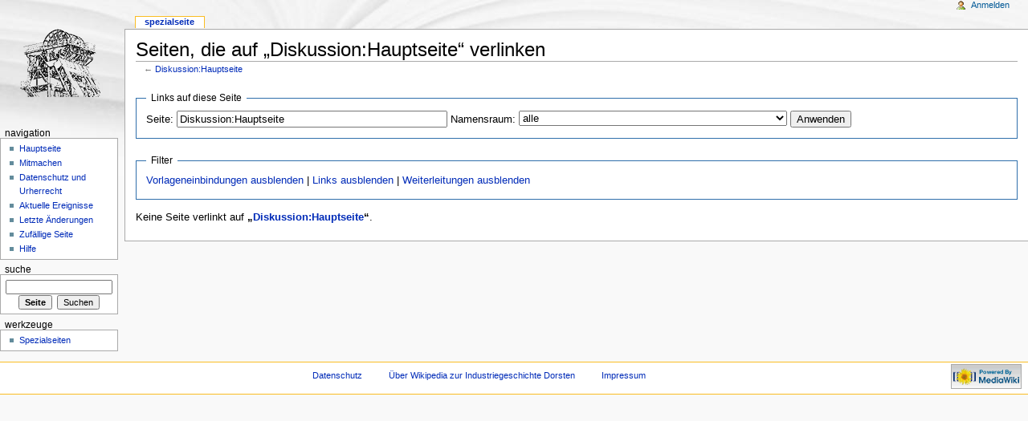

--- FILE ---
content_type: text/html; charset=UTF-8
request_url: http://bergbau-dorsten-wiki.de/index.php?title=Spezial:Linkliste/Diskussion:Hauptseite
body_size: 3457
content:
<!DOCTYPE html PUBLIC "-//W3C//DTD XHTML 1.0 Transitional//EN" "http://www.w3.org/TR/xhtml1/DTD/xhtml1-transitional.dtd">
<html xmlns="http://www.w3.org/1999/xhtml" xmlns:v="urn:schemas-microsoft-com:vml" xml:lang="de" lang="de" dir="ltr">
	<head>
		<meta http-equiv="Content-Type" content="text/html; charset=UTF-8" />
		<meta http-equiv="Content-Style-Type" content="text/css" />
		<meta name="generator" content="MediaWiki 1.15.1" />
		<meta name="robots" content="noindex,nofollow" />
		<link rel="shortcut icon" href="/favicon.ico" />
		<link rel="search" type="application/opensearchdescription+xml" href="/opensearch_desc.php" title="Wikipedia zur Industriegeschichte Dorsten (de)" />
		<link rel="alternate" type="application/rss+xml" title="RSS-Feed für Wikipedia zur Industriegeschichte Dorsten" href="/index.php?title=Spezial:Letzte_%C3%84nderungen&amp;feed=rss" />
		<link rel="alternate" type="application/atom+xml" title="Atom-Feed für Wikipedia zur Industriegeschichte Dorsten" href="/index.php?title=Spezial:Letzte_%C3%84nderungen&amp;feed=atom" />
		<title>Seiten, die auf „Diskussion:Hauptseite“ verlinken – Wikipedia zur Industriegeschichte Dorsten</title>
		<link rel="stylesheet" href="/skins/common/shared.css?207" type="text/css" media="screen" />
		<link rel="stylesheet" href="/skins/common/commonPrint.css?207" type="text/css" media="print" />
		<link rel="stylesheet" href="/skins/monobook/main.css?207" type="text/css" media="screen" />
		<!--[if lt IE 5.5000]><link rel="stylesheet" href="/skins/monobook/IE50Fixes.css?207" type="text/css" media="screen" /><![endif]-->
		<!--[if IE 5.5000]><link rel="stylesheet" href="/skins/monobook/IE55Fixes.css?207" type="text/css" media="screen" /><![endif]-->
		<!--[if IE 6]><link rel="stylesheet" href="/skins/monobook/IE60Fixes.css?207" type="text/css" media="screen" /><![endif]-->
		<!--[if IE 7]><link rel="stylesheet" href="/skins/monobook/IE70Fixes.css?207" type="text/css" media="screen" /><![endif]-->
		<link rel="stylesheet" href="/index.php?title=MediaWiki:Common.css&amp;usemsgcache=yes&amp;ctype=text%2Fcss&amp;smaxage=18000&amp;action=raw&amp;maxage=18000" type="text/css" />
		<link rel="stylesheet" href="/index.php?title=MediaWiki:Print.css&amp;usemsgcache=yes&amp;ctype=text%2Fcss&amp;smaxage=18000&amp;action=raw&amp;maxage=18000" type="text/css" media="print" />
		<link rel="stylesheet" href="/index.php?title=MediaWiki:Monobook.css&amp;usemsgcache=yes&amp;ctype=text%2Fcss&amp;smaxage=18000&amp;action=raw&amp;maxage=18000" type="text/css" />
		<link rel="stylesheet" href="/index.php?title=-&amp;action=raw&amp;maxage=18000&amp;gen=css" type="text/css" />
		<!--[if lt IE 7]><script type="text/javascript" src="/skins/common/IEFixes.js?207"></script>
		<meta http-equiv="imagetoolbar" content="no" /><![endif]-->

		<script type= "text/javascript">/*<![CDATA[*/
		var skin = "monobook";
		var stylepath = "/skins";
		var wgArticlePath = "/index.php?title=$1";
		var wgScriptPath = "";
		var wgScript = "/index.php";
		var wgVariantArticlePath = false;
		var wgActionPaths = {};
		var wgServer = "http://bergbau-dorsten-wiki.de";
		var wgCanonicalNamespace = "Special";
		var wgCanonicalSpecialPageName = "Whatlinkshere";
		var wgNamespaceNumber = -1;
		var wgPageName = "Spezial:Linkliste";
		var wgTitle = "Linkliste";
		var wgAction = "view";
		var wgArticleId = 0;
		var wgIsArticle = false;
		var wgUserName = null;
		var wgUserGroups = null;
		var wgUserLanguage = "de";
		var wgContentLanguage = "de";
		var wgBreakFrames = false;
		var wgCurRevisionId = 0;
		var wgVersion = "1.15.1";
		var wgEnableAPI = true;
		var wgEnableWriteAPI = true;
		var wgSeparatorTransformTable = [",	.", ".	,"];
		var wgDigitTransformTable = ["", ""];
		var wgRestrictionEdit = [];
		var wgRestrictionMove = [];
		/*]]>*/</script>

		<script type="text/javascript" src="/skins/common/wikibits.js?207"><!-- wikibits js --></script>
		<!-- Head Scripts -->
		<script type="text/javascript" src="/skins/common/ajax.js?207"></script>
		<script type="text/javascript" src="/index.php?title=-&amp;action=raw&amp;gen=js&amp;useskin=monobook"><!-- site js --></script>
	</head>
<body class="mediawiki ltr ns--1 ns-special page-Spezial_Linkliste skin-monobook">
	<div id="globalWrapper">
		<div id="column-content">
	<div id="content">
		<a name="top" id="top"></a>
				<h1 id="firstHeading" class="firstHeading">Seiten, die auf „Diskussion:Hauptseite“ verlinken</h1>
		<div id="bodyContent">
			<h3 id="siteSub">Aus Wikipedia zur Industriegeschichte Dorsten</h3>
			<div id="contentSub">← <a href="/index.php?title=Diskussion:Hauptseite&amp;redirect=no" title="Diskussion:Hauptseite">Diskussion:Hauptseite</a></div>
									<div id="jump-to-nav">Wechseln zu: <a href="#column-one">Navigation</a>, <a href="#searchInput">Suche</a></div>			<!-- start content -->
			<form action="/index.php"><input name="title" type="hidden" value="Spezial:Linkliste" /><fieldset>
<legend>Links auf diese Seite</legend>
<label for="mw-whatlinkshere-target">Seite:</label>&nbsp;<input name="target" size="40" value="Diskussion:Hauptseite" id="mw-whatlinkshere-target" /> <label for="namespace">Namensraum:</label>&nbsp;<select id="namespace" name="namespace" class="namespaceselector">
<option value="" selected="selected">alle</option>
<option value="0">(Seiten)</option>
<option value="1">Diskussion</option>
<option value="2">Benutzer</option>
<option value="3">Benutzer Diskussion</option>
<option value="4">Wikipedia zur Industriegeschichte Dorsten</option>
<option value="5">Wikipedia zur Industriegeschichte Dorsten Diskussion</option>
<option value="6">Datei</option>
<option value="7">Datei Diskussion</option>
<option value="8">MediaWiki</option>
<option value="9">MediaWiki Diskussion</option>
<option value="10">Vorlage</option>
<option value="11">Vorlage Diskussion</option>
<option value="12">Hilfe</option>
<option value="13">Hilfe Diskussion</option>
<option value="14">Kategorie</option>
<option value="15">Kategorie Diskussion</option>
</select> <input type="submit" value="Anwenden" /></fieldset></form>
<fieldset>
<legend>Filter</legend>
<a href="/index.php?title=Spezial:Linkliste/Diskussion:Hauptseite&amp;hidetrans=1" title="Spezial:Linkliste/Diskussion:Hauptseite">Vorlageneinbindungen ausblenden</a>&#32;|&#32;<a href="/index.php?title=Spezial:Linkliste/Diskussion:Hauptseite&amp;hidelinks=1" title="Spezial:Linkliste/Diskussion:Hauptseite">Links ausblenden</a>&#32;|&#32;<a href="/index.php?title=Spezial:Linkliste/Diskussion:Hauptseite&amp;hideredirs=1" title="Spezial:Linkliste/Diskussion:Hauptseite">Weiterleitungen ausblenden</a>
</fieldset>
<p>Keine Seite verlinkt auf <b>„<a href="/index.php?title=Diskussion:Hauptseite" title="Diskussion:Hauptseite">Diskussion:Hauptseite</a>“</b>.
</p><div class="printfooter">
Von „<a href="http://bergbau-dorsten-wiki.de/index.php?title=Spezial:Linkliste">http://bergbau-dorsten-wiki.de/index.php?title=Spezial:Linkliste</a>“</div>
						<!-- end content -->
						<div class="visualClear"></div>
		</div>
	</div>
		</div>
		<div id="column-one">
	<div id="p-cactions" class="portlet">
		<h5>Ansichten</h5>
		<div class="pBody">
			<ul>
	
				 <li id="ca-nstab-special" class="selected"><a href="/index.php?title=Spezial:Linkliste/Diskussion:Hauptseite" title="Dies ist eine Spezialseite. Sie kann nicht bearbeitet werden.">Spezialseite</a></li>			</ul>
		</div>
	</div>
	<div class="portlet" id="p-personal">
		<h5>Persönliche Werkzeuge</h5>
		<div class="pBody">
			<ul>
				<li id="pt-login"><a href="/index.php?title=Spezial:Anmelden&amp;returnto=Spezial:Linkliste" title="Sich anzumelden wird zwar gerne gesehen, ist aber keine Pflicht. [o]" accesskey="o">Anmelden</a></li>
			</ul>
		</div>
	</div>
	<div class="portlet" id="p-logo">
		<a style="background-image: url(/Logo_wiki_bergbau_dorsten.png);" href="/index.php?title=Hauptseite" title="Hauptseite [z]" accesskey="z"></a>
	</div>
	<script type="text/javascript"> if (window.isMSIE55) fixalpha(); </script>
	<div class='generated-sidebar portlet' id='p-navigation'>
		<h5>Navigation</h5>
		<div class='pBody'>
			<ul>
				<li id="n-mainpage-description"><a href="/index.php?title=Hauptseite">Hauptseite</a></li>
				<li id="n-Mitmachen"><a href="http://bergbau-dorsten-wiki.de/index.php?title=Hilfe:Anmelden">Mitmachen</a></li>
				<li id="n-Datenschutz-und-Urherrecht"><a href="http://bergbau-dorsten-wiki.de/index.php?title=Hilfe:Datenschutz und Urherrecht">Datenschutz und Urherrecht</a></li>
				<li id="n-currentevents"><a href="/index.php?title=Wikipedia_zur_Industriegeschichte_Dorsten:Aktuelle_Ereignisse" title="Hintergrundinformationen zu aktuellen Ereignissen">Aktuelle Ereignisse</a></li>
				<li id="n-recentchanges"><a href="/index.php?title=Spezial:Letzte_%C3%84nderungen" title="Liste der letzten Änderungen in Wikipedia zur Industriegeschichte Dorsten [r]" accesskey="r">Letzte Änderungen</a></li>
				<li id="n-randompage"><a href="/index.php?title=Spezial:Zuf%C3%A4llige_Seite" title="Zufällige Seite [x]" accesskey="x">Zufällige Seite</a></li>
				<li id="n-help"><a href="/index.php?title=Hilfe:Hilfe" title="Hilfeseite anzeigen">Hilfe</a></li>
			</ul>
		</div>
	</div>
	<div id="p-search" class="portlet">
		<h5><label for="searchInput">Suche</label></h5>
		<div id="searchBody" class="pBody">
			<form action="/index.php" id="searchform"><div>
				<input type='hidden' name="title" value="Spezial:Search"/>
				<input id="searchInput" name="search" type="text" title="Wikipedia zur Industriegeschichte Dorsten durchsuchen [f]" accesskey="f" value="" />
				<input type='submit' name="go" class="searchButton" id="searchGoButton"	value="Seite" title="Gehe direkt zu der Seite, die exakt dem eingegebenen Namen entspricht." />&nbsp;
				<input type='submit' name="fulltext" class="searchButton" id="mw-searchButton" value="Suchen" title="Suche nach Seiten, die diesen Text enthalten" />
			</div></form>
		</div>
	</div>
	<div class="portlet" id="p-tb">
		<h5>Werkzeuge</h5>
		<div class="pBody">
			<ul>
<li id="t-specialpages"><a href="/index.php?title=Spezial:Spezialseiten" title="Liste aller Spezialseiten [q]" accesskey="q">Spezialseiten</a></li>
			</ul>
		</div>
	</div>
		</div><!-- end of the left (by default at least) column -->
			<div class="visualClear"></div>
			<div id="footer">
				<div id="f-poweredbyico"><a href="http://www.mediawiki.org/"><img src="/skins/common/images/poweredby_mediawiki_88x31.png" alt="Powered by MediaWiki" /></a></div>
			<ul id="f-list">
					<li id="privacy"><a href="/index.php?title=Wikipedia_zur_Industriegeschichte_Dorsten:Datenschutz" title="Wikipedia zur Industriegeschichte Dorsten:Datenschutz">Datenschutz</a></li>
					<li id="about"><a href="/index.php?title=Wikipedia_zur_Industriegeschichte_Dorsten:%C3%9Cber_Wikipedia_zur_Industriegeschichte_Dorsten" title="Wikipedia zur Industriegeschichte Dorsten:Über Wikipedia zur Industriegeschichte Dorsten">Über Wikipedia zur Industriegeschichte Dorsten</a></li>
					<li id="disclaimer"><a href="/index.php?title=Wikipedia_zur_Industriegeschichte_Dorsten:Impressum" title="Wikipedia zur Industriegeschichte Dorsten:Impressum">Impressum</a></li>
			</ul>
		</div>
</div>

		<script type="text/javascript">if (window.runOnloadHook) runOnloadHook();</script>
<!-- Served in 0.146 secs. --></body></html>


--- FILE ---
content_type: text/css; charset=UTF-8
request_url: http://bergbau-dorsten-wiki.de/index.php?title=MediaWiki:Common.css&usemsgcache=yes&ctype=text%2Fcss&smaxage=18000&action=raw&maxage=18000
body_size: 687
content:
/* CSS an dieser Stelle wirkt sich auf alle Skins aus */

/* aus Vorlage zur Entlastung, skinabhängigen Darstellung und Kombinierbarkeit hierher ausgelagert */
.wikitable,
.prettytable {
	background: #f9f9f9;

        width: 1200px;

	border: 1px solid #aaa;
	border-collapse: collapse;
	margin: 1em 1em 1em 0;
}
.prettytable th,
.prettytable td {
	border: 1px solid #aaa;
	padding: 0.2em;
}
.prettytable th {
	text-align: center;
}
.prettytable caption {
	font-weight: bold;
}
 
/* Zebra-Tabellen */
table.wikitable.zebra tr:nth-child(even) {
	background: white;
}
 
/* .nogrid th,
.nogrid td {
	border: none; */
}
div.float-left,
table.float-left,
.float-left {
	clear: left;
	float: left;
}
div.float-right,
table.float-right,
.float-right {
	clear: right;
	float: right;
	margin: 1em 0 1em 1em;
}
div.centered,
table.centered,
.centered {
	margin-left: auto;
	margin-right: auto;
}
.toptextcells td {
	vertical-align: top;
}


/* Personennamen in Kapitälchen: class="Person" */
.Person {
	font-style: normal;
	font-variant: small-caps;
}
 
/* [[Wikipedia:Zitate|Zitate]] (siehe [[Vorlage:Zitat]]) */
p.Zitat {
	font-style: normal;
	margin-bottom: 0;
}
p.cite {
	margin-top: 0;
	padding-left: 1em;
}
 
/* [[Wikipedia:Quellenangaben|Quellenangaben]] nicht kursiv, da sie ggf. verschiedene Bestandteile enthalten */
cite {
	font-style: normal;
}

--- FILE ---
content_type: text/css; charset=UTF-8
request_url: http://bergbau-dorsten-wiki.de/index.php?title=MediaWiki:Print.css&usemsgcache=yes&ctype=text%2Fcss&smaxage=18000&action=raw&maxage=18000
body_size: 89
content:
/* CSS an dieser Stelle wirkt sich auf die Druckausgabe aus */